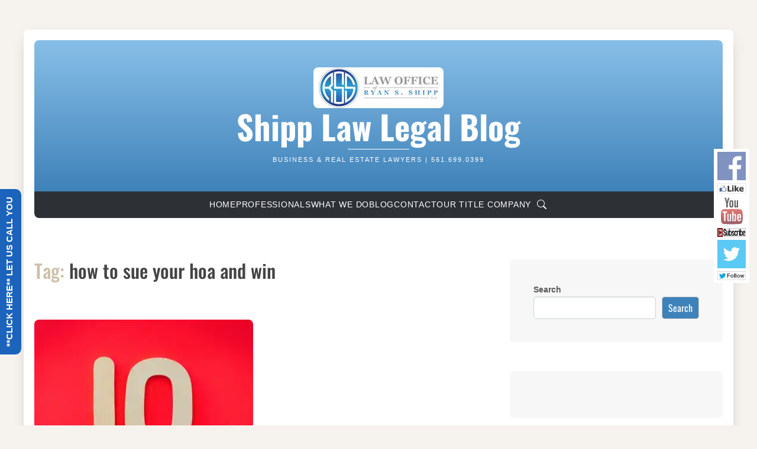

--- FILE ---
content_type: text/html; charset=UTF-8
request_url: https://blog.shipplawoffice.com/tag/how-to-sue-your-hoa-and-win/
body_size: 16664
content:
<!DOCTYPE html>
<html lang="en-US">

<head>
    <meta charset="UTF-8">
    <meta name="viewport" content="width=device-width, initial-scale=1">
    <link rel="profile" href="https://gmpg.org/xfn/11">

    
			<style type="text/css">
						</style>
	<meta name='robots' content='index, follow, max-image-preview:large, max-snippet:-1, max-video-preview:-1' />
	<style>img:is([sizes="auto" i], [sizes^="auto," i]) { contain-intrinsic-size: 3000px 1500px }</style>
	
	<!-- This site is optimized with the Yoast SEO plugin v25.9 - https://yoast.com/wordpress/plugins/seo/ -->
	<title>how to sue your hoa and win Archives - Shipp Law Legal Blog</title>
	<link rel="canonical" href="https://blog.shipplawoffice.com/tag/how-to-sue-your-hoa-and-win/" />
	<meta property="og:locale" content="en_US" />
	<meta property="og:type" content="article" />
	<meta property="og:title" content="how to sue your hoa and win Archives - Shipp Law Legal Blog" />
	<meta property="og:url" content="https://blog.shipplawoffice.com/tag/how-to-sue-your-hoa-and-win/" />
	<meta property="og:site_name" content="Shipp Law Legal Blog" />
	<meta name="twitter:card" content="summary_large_image" />
	<meta name="twitter:site" content="@SHIPP_LAWOFFICE" />
	<!-- / Yoast SEO plugin. -->


<link rel='dns-prefetch' href='//d1n0x3qji82z53.cloudfront.net' />
<link rel='dns-prefetch' href='//secure.gravatar.com' />
<link rel='dns-prefetch' href='//stats.wp.com' />
<link rel='dns-prefetch' href='//v0.wordpress.com' />
<link rel='preconnect' href='//i0.wp.com' />
<link rel="alternate" type="application/rss+xml" title="Shipp Law Legal Blog &raquo; Feed" href="https://blog.shipplawoffice.com/feed/" />
<link rel="alternate" type="application/rss+xml" title="Shipp Law Legal Blog &raquo; Comments Feed" href="https://blog.shipplawoffice.com/comments/feed/" />
<link rel="alternate" type="application/rss+xml" title="Shipp Law Legal Blog &raquo; how to sue your hoa and win Tag Feed" href="https://blog.shipplawoffice.com/tag/how-to-sue-your-hoa-and-win/feed/" />
		<style>
			.lazyload,
			.lazyloading {
				max-width: 100%;
			}
		</style>
		<script>
window._wpemojiSettings = {"baseUrl":"https:\/\/s.w.org\/images\/core\/emoji\/16.0.1\/72x72\/","ext":".png","svgUrl":"https:\/\/s.w.org\/images\/core\/emoji\/16.0.1\/svg\/","svgExt":".svg","source":{"concatemoji":"https:\/\/blog.shipplawoffice.com\/wp-includes\/js\/wp-emoji-release.min.js?ver=6.8.3"}};
/*! This file is auto-generated */
!function(s,n){var o,i,e;function c(e){try{var t={supportTests:e,timestamp:(new Date).valueOf()};sessionStorage.setItem(o,JSON.stringify(t))}catch(e){}}function p(e,t,n){e.clearRect(0,0,e.canvas.width,e.canvas.height),e.fillText(t,0,0);var t=new Uint32Array(e.getImageData(0,0,e.canvas.width,e.canvas.height).data),a=(e.clearRect(0,0,e.canvas.width,e.canvas.height),e.fillText(n,0,0),new Uint32Array(e.getImageData(0,0,e.canvas.width,e.canvas.height).data));return t.every(function(e,t){return e===a[t]})}function u(e,t){e.clearRect(0,0,e.canvas.width,e.canvas.height),e.fillText(t,0,0);for(var n=e.getImageData(16,16,1,1),a=0;a<n.data.length;a++)if(0!==n.data[a])return!1;return!0}function f(e,t,n,a){switch(t){case"flag":return n(e,"\ud83c\udff3\ufe0f\u200d\u26a7\ufe0f","\ud83c\udff3\ufe0f\u200b\u26a7\ufe0f")?!1:!n(e,"\ud83c\udde8\ud83c\uddf6","\ud83c\udde8\u200b\ud83c\uddf6")&&!n(e,"\ud83c\udff4\udb40\udc67\udb40\udc62\udb40\udc65\udb40\udc6e\udb40\udc67\udb40\udc7f","\ud83c\udff4\u200b\udb40\udc67\u200b\udb40\udc62\u200b\udb40\udc65\u200b\udb40\udc6e\u200b\udb40\udc67\u200b\udb40\udc7f");case"emoji":return!a(e,"\ud83e\udedf")}return!1}function g(e,t,n,a){var r="undefined"!=typeof WorkerGlobalScope&&self instanceof WorkerGlobalScope?new OffscreenCanvas(300,150):s.createElement("canvas"),o=r.getContext("2d",{willReadFrequently:!0}),i=(o.textBaseline="top",o.font="600 32px Arial",{});return e.forEach(function(e){i[e]=t(o,e,n,a)}),i}function t(e){var t=s.createElement("script");t.src=e,t.defer=!0,s.head.appendChild(t)}"undefined"!=typeof Promise&&(o="wpEmojiSettingsSupports",i=["flag","emoji"],n.supports={everything:!0,everythingExceptFlag:!0},e=new Promise(function(e){s.addEventListener("DOMContentLoaded",e,{once:!0})}),new Promise(function(t){var n=function(){try{var e=JSON.parse(sessionStorage.getItem(o));if("object"==typeof e&&"number"==typeof e.timestamp&&(new Date).valueOf()<e.timestamp+604800&&"object"==typeof e.supportTests)return e.supportTests}catch(e){}return null}();if(!n){if("undefined"!=typeof Worker&&"undefined"!=typeof OffscreenCanvas&&"undefined"!=typeof URL&&URL.createObjectURL&&"undefined"!=typeof Blob)try{var e="postMessage("+g.toString()+"("+[JSON.stringify(i),f.toString(),p.toString(),u.toString()].join(",")+"));",a=new Blob([e],{type:"text/javascript"}),r=new Worker(URL.createObjectURL(a),{name:"wpTestEmojiSupports"});return void(r.onmessage=function(e){c(n=e.data),r.terminate(),t(n)})}catch(e){}c(n=g(i,f,p,u))}t(n)}).then(function(e){for(var t in e)n.supports[t]=e[t],n.supports.everything=n.supports.everything&&n.supports[t],"flag"!==t&&(n.supports.everythingExceptFlag=n.supports.everythingExceptFlag&&n.supports[t]);n.supports.everythingExceptFlag=n.supports.everythingExceptFlag&&!n.supports.flag,n.DOMReady=!1,n.readyCallback=function(){n.DOMReady=!0}}).then(function(){return e}).then(function(){var e;n.supports.everything||(n.readyCallback(),(e=n.source||{}).concatemoji?t(e.concatemoji):e.wpemoji&&e.twemoji&&(t(e.twemoji),t(e.wpemoji)))}))}((window,document),window._wpemojiSettings);
</script>
<link rel='stylesheet' id='dashicons-css' href='https://blog.shipplawoffice.com/wp-includes/css/dashicons.min.css?ver=6.8.3' media='all' />
<link rel='stylesheet' id='post-views-counter-frontend-css' href='https://blog.shipplawoffice.com/wp-content/plugins/post-views-counter/css/frontend.min.css?ver=1.5.5' media='all' />
<style id='wp-emoji-styles-inline-css'>

	img.wp-smiley, img.emoji {
		display: inline !important;
		border: none !important;
		box-shadow: none !important;
		height: 1em !important;
		width: 1em !important;
		margin: 0 0.07em !important;
		vertical-align: -0.1em !important;
		background: none !important;
		padding: 0 !important;
	}
</style>
<link rel='stylesheet' id='wp-block-library-css' href='https://blog.shipplawoffice.com/wp-includes/css/dist/block-library/style.min.css?ver=6.8.3' media='all' />
<style id='wp-block-library-theme-inline-css'>
.wp-block-audio :where(figcaption){color:#555;font-size:13px;text-align:center}.is-dark-theme .wp-block-audio :where(figcaption){color:#ffffffa6}.wp-block-audio{margin:0 0 1em}.wp-block-code{border:1px solid #ccc;border-radius:4px;font-family:Menlo,Consolas,monaco,monospace;padding:.8em 1em}.wp-block-embed :where(figcaption){color:#555;font-size:13px;text-align:center}.is-dark-theme .wp-block-embed :where(figcaption){color:#ffffffa6}.wp-block-embed{margin:0 0 1em}.blocks-gallery-caption{color:#555;font-size:13px;text-align:center}.is-dark-theme .blocks-gallery-caption{color:#ffffffa6}:root :where(.wp-block-image figcaption){color:#555;font-size:13px;text-align:center}.is-dark-theme :root :where(.wp-block-image figcaption){color:#ffffffa6}.wp-block-image{margin:0 0 1em}.wp-block-pullquote{border-bottom:4px solid;border-top:4px solid;color:currentColor;margin-bottom:1.75em}.wp-block-pullquote cite,.wp-block-pullquote footer,.wp-block-pullquote__citation{color:currentColor;font-size:.8125em;font-style:normal;text-transform:uppercase}.wp-block-quote{border-left:.25em solid;margin:0 0 1.75em;padding-left:1em}.wp-block-quote cite,.wp-block-quote footer{color:currentColor;font-size:.8125em;font-style:normal;position:relative}.wp-block-quote:where(.has-text-align-right){border-left:none;border-right:.25em solid;padding-left:0;padding-right:1em}.wp-block-quote:where(.has-text-align-center){border:none;padding-left:0}.wp-block-quote.is-large,.wp-block-quote.is-style-large,.wp-block-quote:where(.is-style-plain){border:none}.wp-block-search .wp-block-search__label{font-weight:700}.wp-block-search__button{border:1px solid #ccc;padding:.375em .625em}:where(.wp-block-group.has-background){padding:1.25em 2.375em}.wp-block-separator.has-css-opacity{opacity:.4}.wp-block-separator{border:none;border-bottom:2px solid;margin-left:auto;margin-right:auto}.wp-block-separator.has-alpha-channel-opacity{opacity:1}.wp-block-separator:not(.is-style-wide):not(.is-style-dots){width:100px}.wp-block-separator.has-background:not(.is-style-dots){border-bottom:none;height:1px}.wp-block-separator.has-background:not(.is-style-wide):not(.is-style-dots){height:2px}.wp-block-table{margin:0 0 1em}.wp-block-table td,.wp-block-table th{word-break:normal}.wp-block-table :where(figcaption){color:#555;font-size:13px;text-align:center}.is-dark-theme .wp-block-table :where(figcaption){color:#ffffffa6}.wp-block-video :where(figcaption){color:#555;font-size:13px;text-align:center}.is-dark-theme .wp-block-video :where(figcaption){color:#ffffffa6}.wp-block-video{margin:0 0 1em}:root :where(.wp-block-template-part.has-background){margin-bottom:0;margin-top:0;padding:1.25em 2.375em}
</style>
<style id='classic-theme-styles-inline-css'>
/*! This file is auto-generated */
.wp-block-button__link{color:#fff;background-color:#32373c;border-radius:9999px;box-shadow:none;text-decoration:none;padding:calc(.667em + 2px) calc(1.333em + 2px);font-size:1.125em}.wp-block-file__button{background:#32373c;color:#fff;text-decoration:none}
</style>
<link rel='stylesheet' id='mediaelement-css' href='https://blog.shipplawoffice.com/wp-includes/js/mediaelement/mediaelementplayer-legacy.min.css?ver=4.2.17' media='all' />
<link rel='stylesheet' id='wp-mediaelement-css' href='https://blog.shipplawoffice.com/wp-includes/js/mediaelement/wp-mediaelement.min.css?ver=6.8.3' media='all' />
<style id='jetpack-sharing-buttons-style-inline-css'>
.jetpack-sharing-buttons__services-list{display:flex;flex-direction:row;flex-wrap:wrap;gap:0;list-style-type:none;margin:5px;padding:0}.jetpack-sharing-buttons__services-list.has-small-icon-size{font-size:12px}.jetpack-sharing-buttons__services-list.has-normal-icon-size{font-size:16px}.jetpack-sharing-buttons__services-list.has-large-icon-size{font-size:24px}.jetpack-sharing-buttons__services-list.has-huge-icon-size{font-size:36px}@media print{.jetpack-sharing-buttons__services-list{display:none!important}}.editor-styles-wrapper .wp-block-jetpack-sharing-buttons{gap:0;padding-inline-start:0}ul.jetpack-sharing-buttons__services-list.has-background{padding:1.25em 2.375em}
</style>
<link rel='stylesheet' id='mpp_gutenberg-css' href='https://blog.shipplawoffice.com/wp-content/plugins/metronet-profile-picture/dist/blocks.style.build.css?ver=2.6.3' media='all' />
<style id='global-styles-inline-css'>
:root{--wp--preset--aspect-ratio--square: 1;--wp--preset--aspect-ratio--4-3: 4/3;--wp--preset--aspect-ratio--3-4: 3/4;--wp--preset--aspect-ratio--3-2: 3/2;--wp--preset--aspect-ratio--2-3: 2/3;--wp--preset--aspect-ratio--16-9: 16/9;--wp--preset--aspect-ratio--9-16: 9/16;--wp--preset--color--black: #000000;--wp--preset--color--cyan-bluish-gray: #abb8c3;--wp--preset--color--white: #fff;--wp--preset--color--pale-pink: #f78da7;--wp--preset--color--vivid-red: #cf2e2e;--wp--preset--color--luminous-vivid-orange: #ff6900;--wp--preset--color--luminous-vivid-amber: #fcb900;--wp--preset--color--light-green-cyan: #7bdcb5;--wp--preset--color--vivid-green-cyan: #00d084;--wp--preset--color--pale-cyan-blue: #8ed1fc;--wp--preset--color--vivid-cyan-blue: #0693e3;--wp--preset--color--vivid-purple: #9b51e0;--wp--preset--color--beige: #cdc0a9;--wp--preset--color--dark: #2d3136;--wp--preset--color--primary: #5381b4;--wp--preset--color--secondary: #c8dff7;--wp--preset--color--tertiary: #c39239;--wp--preset--gradient--vivid-cyan-blue-to-vivid-purple: linear-gradient(135deg,rgba(6,147,227,1) 0%,rgb(155,81,224) 100%);--wp--preset--gradient--light-green-cyan-to-vivid-green-cyan: linear-gradient(135deg,rgb(122,220,180) 0%,rgb(0,208,130) 100%);--wp--preset--gradient--luminous-vivid-amber-to-luminous-vivid-orange: linear-gradient(135deg,rgba(252,185,0,1) 0%,rgba(255,105,0,1) 100%);--wp--preset--gradient--luminous-vivid-orange-to-vivid-red: linear-gradient(135deg,rgba(255,105,0,1) 0%,rgb(207,46,46) 100%);--wp--preset--gradient--very-light-gray-to-cyan-bluish-gray: linear-gradient(135deg,rgb(238,238,238) 0%,rgb(169,184,195) 100%);--wp--preset--gradient--cool-to-warm-spectrum: linear-gradient(135deg,rgb(74,234,220) 0%,rgb(151,120,209) 20%,rgb(207,42,186) 40%,rgb(238,44,130) 60%,rgb(251,105,98) 80%,rgb(254,248,76) 100%);--wp--preset--gradient--blush-light-purple: linear-gradient(135deg,rgb(255,206,236) 0%,rgb(152,150,240) 100%);--wp--preset--gradient--blush-bordeaux: linear-gradient(135deg,rgb(254,205,165) 0%,rgb(254,45,45) 50%,rgb(107,0,62) 100%);--wp--preset--gradient--luminous-dusk: linear-gradient(135deg,rgb(255,203,112) 0%,rgb(199,81,192) 50%,rgb(65,88,208) 100%);--wp--preset--gradient--pale-ocean: linear-gradient(135deg,rgb(255,245,203) 0%,rgb(182,227,212) 50%,rgb(51,167,181) 100%);--wp--preset--gradient--electric-grass: linear-gradient(135deg,rgb(202,248,128) 0%,rgb(113,206,126) 100%);--wp--preset--gradient--midnight: linear-gradient(135deg,rgb(2,3,129) 0%,rgb(40,116,252) 100%);--wp--preset--font-size--small: 13px;--wp--preset--font-size--medium: 20px;--wp--preset--font-size--large: 36px;--wp--preset--font-size--x-large: 42px;--wp--preset--spacing--20: 0.44rem;--wp--preset--spacing--30: 0.67rem;--wp--preset--spacing--40: 1rem;--wp--preset--spacing--50: 1.5rem;--wp--preset--spacing--60: 2.25rem;--wp--preset--spacing--70: 3.38rem;--wp--preset--spacing--80: 5.06rem;--wp--preset--shadow--natural: 6px 6px 9px rgba(0, 0, 0, 0.2);--wp--preset--shadow--deep: 12px 12px 50px rgba(0, 0, 0, 0.4);--wp--preset--shadow--sharp: 6px 6px 0px rgba(0, 0, 0, 0.2);--wp--preset--shadow--outlined: 6px 6px 0px -3px rgba(255, 255, 255, 1), 6px 6px rgba(0, 0, 0, 1);--wp--preset--shadow--crisp: 6px 6px 0px rgba(0, 0, 0, 1);}:where(.is-layout-flex){gap: 0.5em;}:where(.is-layout-grid){gap: 0.5em;}body .is-layout-flex{display: flex;}.is-layout-flex{flex-wrap: wrap;align-items: center;}.is-layout-flex > :is(*, div){margin: 0;}body .is-layout-grid{display: grid;}.is-layout-grid > :is(*, div){margin: 0;}:where(.wp-block-columns.is-layout-flex){gap: 2em;}:where(.wp-block-columns.is-layout-grid){gap: 2em;}:where(.wp-block-post-template.is-layout-flex){gap: 1.25em;}:where(.wp-block-post-template.is-layout-grid){gap: 1.25em;}.has-black-color{color: var(--wp--preset--color--black) !important;}.has-cyan-bluish-gray-color{color: var(--wp--preset--color--cyan-bluish-gray) !important;}.has-white-color{color: var(--wp--preset--color--white) !important;}.has-pale-pink-color{color: var(--wp--preset--color--pale-pink) !important;}.has-vivid-red-color{color: var(--wp--preset--color--vivid-red) !important;}.has-luminous-vivid-orange-color{color: var(--wp--preset--color--luminous-vivid-orange) !important;}.has-luminous-vivid-amber-color{color: var(--wp--preset--color--luminous-vivid-amber) !important;}.has-light-green-cyan-color{color: var(--wp--preset--color--light-green-cyan) !important;}.has-vivid-green-cyan-color{color: var(--wp--preset--color--vivid-green-cyan) !important;}.has-pale-cyan-blue-color{color: var(--wp--preset--color--pale-cyan-blue) !important;}.has-vivid-cyan-blue-color{color: var(--wp--preset--color--vivid-cyan-blue) !important;}.has-vivid-purple-color{color: var(--wp--preset--color--vivid-purple) !important;}.has-black-background-color{background-color: var(--wp--preset--color--black) !important;}.has-cyan-bluish-gray-background-color{background-color: var(--wp--preset--color--cyan-bluish-gray) !important;}.has-white-background-color{background-color: var(--wp--preset--color--white) !important;}.has-pale-pink-background-color{background-color: var(--wp--preset--color--pale-pink) !important;}.has-vivid-red-background-color{background-color: var(--wp--preset--color--vivid-red) !important;}.has-luminous-vivid-orange-background-color{background-color: var(--wp--preset--color--luminous-vivid-orange) !important;}.has-luminous-vivid-amber-background-color{background-color: var(--wp--preset--color--luminous-vivid-amber) !important;}.has-light-green-cyan-background-color{background-color: var(--wp--preset--color--light-green-cyan) !important;}.has-vivid-green-cyan-background-color{background-color: var(--wp--preset--color--vivid-green-cyan) !important;}.has-pale-cyan-blue-background-color{background-color: var(--wp--preset--color--pale-cyan-blue) !important;}.has-vivid-cyan-blue-background-color{background-color: var(--wp--preset--color--vivid-cyan-blue) !important;}.has-vivid-purple-background-color{background-color: var(--wp--preset--color--vivid-purple) !important;}.has-black-border-color{border-color: var(--wp--preset--color--black) !important;}.has-cyan-bluish-gray-border-color{border-color: var(--wp--preset--color--cyan-bluish-gray) !important;}.has-white-border-color{border-color: var(--wp--preset--color--white) !important;}.has-pale-pink-border-color{border-color: var(--wp--preset--color--pale-pink) !important;}.has-vivid-red-border-color{border-color: var(--wp--preset--color--vivid-red) !important;}.has-luminous-vivid-orange-border-color{border-color: var(--wp--preset--color--luminous-vivid-orange) !important;}.has-luminous-vivid-amber-border-color{border-color: var(--wp--preset--color--luminous-vivid-amber) !important;}.has-light-green-cyan-border-color{border-color: var(--wp--preset--color--light-green-cyan) !important;}.has-vivid-green-cyan-border-color{border-color: var(--wp--preset--color--vivid-green-cyan) !important;}.has-pale-cyan-blue-border-color{border-color: var(--wp--preset--color--pale-cyan-blue) !important;}.has-vivid-cyan-blue-border-color{border-color: var(--wp--preset--color--vivid-cyan-blue) !important;}.has-vivid-purple-border-color{border-color: var(--wp--preset--color--vivid-purple) !important;}.has-vivid-cyan-blue-to-vivid-purple-gradient-background{background: var(--wp--preset--gradient--vivid-cyan-blue-to-vivid-purple) !important;}.has-light-green-cyan-to-vivid-green-cyan-gradient-background{background: var(--wp--preset--gradient--light-green-cyan-to-vivid-green-cyan) !important;}.has-luminous-vivid-amber-to-luminous-vivid-orange-gradient-background{background: var(--wp--preset--gradient--luminous-vivid-amber-to-luminous-vivid-orange) !important;}.has-luminous-vivid-orange-to-vivid-red-gradient-background{background: var(--wp--preset--gradient--luminous-vivid-orange-to-vivid-red) !important;}.has-very-light-gray-to-cyan-bluish-gray-gradient-background{background: var(--wp--preset--gradient--very-light-gray-to-cyan-bluish-gray) !important;}.has-cool-to-warm-spectrum-gradient-background{background: var(--wp--preset--gradient--cool-to-warm-spectrum) !important;}.has-blush-light-purple-gradient-background{background: var(--wp--preset--gradient--blush-light-purple) !important;}.has-blush-bordeaux-gradient-background{background: var(--wp--preset--gradient--blush-bordeaux) !important;}.has-luminous-dusk-gradient-background{background: var(--wp--preset--gradient--luminous-dusk) !important;}.has-pale-ocean-gradient-background{background: var(--wp--preset--gradient--pale-ocean) !important;}.has-electric-grass-gradient-background{background: var(--wp--preset--gradient--electric-grass) !important;}.has-midnight-gradient-background{background: var(--wp--preset--gradient--midnight) !important;}.has-small-font-size{font-size: var(--wp--preset--font-size--small) !important;}.has-medium-font-size{font-size: var(--wp--preset--font-size--medium) !important;}.has-large-font-size{font-size: var(--wp--preset--font-size--large) !important;}.has-x-large-font-size{font-size: var(--wp--preset--font-size--x-large) !important;}
:where(.wp-block-post-template.is-layout-flex){gap: 1.25em;}:where(.wp-block-post-template.is-layout-grid){gap: 1.25em;}
:where(.wp-block-columns.is-layout-flex){gap: 2em;}:where(.wp-block-columns.is-layout-grid){gap: 2em;}
:root :where(.wp-block-pullquote){font-size: 1.5em;line-height: 1.6;}
</style>
<link rel='stylesheet' id='gpf-feeds-css' href='https://blog.shipplawoffice.com/wp-content/plugins/custom-google-plus-feed/feeds/css/styles.css?ver=6.8.3' media='all' />
<link rel='stylesheet' id='collapscore-css-css' href='https://blog.shipplawoffice.com/wp-content/plugins/jquery-collapse-o-matic/css/core_style.css?ver=1.0' media='all' />
<link rel='stylesheet' id='collapseomatic-css-css' href='https://blog.shipplawoffice.com/wp-content/plugins/jquery-collapse-o-matic/css/light_style.css?ver=1.6' media='all' />
<link rel='stylesheet' id='bootstrap-css' href='https://blog.shipplawoffice.com/wp-content/themes/kubrick-2024/assets/css/bootstrap.css?ver=5.3.2' media='all' />
<link rel='stylesheet' id='kubrick2024-style-css' href='https://blog.shipplawoffice.com/wp-content/themes/kubrick-2024/style.css?ver=1.0.0' media='all' />
<link rel='stylesheet' id='post_hit_counter-widget-css' href='https://blog.shipplawoffice.com/wp-content/plugins/post-hit-counter/assets/css/widget.css?ver=1.3.2' media='all' />
<link rel='stylesheet' id='jquery-lazyloadxt-spinner-css-css' href='//blog.shipplawoffice.com/wp-content/plugins/a3-lazy-load/assets/css/jquery.lazyloadxt.spinner.css?ver=6.8.3' media='all' />
<link rel='stylesheet' id='call-now-button-modern-style-css' href='https://blog.shipplawoffice.com/wp-content/plugins/call-now-button/resources/style/modern.css?ver=1.5.3' media='all' />
<script src="https://blog.shipplawoffice.com/wp-includes/js/jquery/jquery.min.js?ver=3.7.1" id="jquery-core-js"></script>
<script src="https://blog.shipplawoffice.com/wp-includes/js/jquery/jquery-migrate.min.js?ver=3.4.1" id="jquery-migrate-js"></script>
<script id="gpf_clear_cache_script-js-extra">
var gpfAjax = {"ajaxurl":"https:\/\/blog.shipplawoffice.com\/wp-admin\/admin-ajax.php"};
var gpfAjax = {"ajaxurl":"https:\/\/blog.shipplawoffice.com\/wp-admin\/admin-ajax.php"};
</script>
<script src="https://blog.shipplawoffice.com/wp-content/plugins/custom-google-plus-feed/admin/js/admin.js?ver=6.8.3" id="gpf_clear_cache_script-js"></script>
<script src="http://d1n0x3qji82z53.cloudfront.net/src-min-noconflict/ace.js?ver=6.8.3" id="ace-js"></script>
<script src="https://blog.shipplawoffice.com/wp-content/plugins/custom-google-plus-feed/feeds/js/powered-by.js?ver=6.8.3" id="gpf_powered_by_js-js"></script>
<link rel="https://api.w.org/" href="https://blog.shipplawoffice.com/wp-json/" /><link rel="alternate" title="JSON" type="application/json" href="https://blog.shipplawoffice.com/wp-json/wp/v2/tags/3206" /><link rel="EditURI" type="application/rsd+xml" title="RSD" href="https://blog.shipplawoffice.com/xmlrpc.php?rsd" />

<!-- This site is using AdRotate v5.15.1 to display their advertisements - https://ajdg.solutions/ -->
<!-- AdRotate CSS -->
<style type="text/css" media="screen">
	.g { margin:0px; padding:0px; overflow:hidden; line-height:1; zoom:1; }
	.g img { height:auto; }
	.g-col { position:relative; float:left; }
	.g-col:first-child { margin-left: 0; }
	.g-col:last-child { margin-right: 0; }
	@media only screen and (max-width: 480px) {
		.g-col, .g-dyn, .g-single { width:100%; margin-left:0; margin-right:0; }
	}
</style>
<!-- /AdRotate CSS -->

<link type="text/css" rel="stylesheet" href="https://blog.shipplawoffice.com/wp-content/plugins/category-specific-rss-feed-menu/wp_cat_rss_style.css" />
<script type="text/javascript">
var myAjaxFTS = 'https://blog.shipplawoffice.com/wp-admin/admin-ajax.php';
</script>
<script type="text/javascript">
var myAjaxFTS = 'https://blog.shipplawoffice.com/wp-admin/admin-ajax.php';
</script>
<link rel="stylesheet" id="fsmlStyleSheet-1-5-1" href="https://blog.shipplawoffice.com/wp-content/plugins/floating-social-media-links/fsml-base.css?ver=1.5.1" type="text/css" media="all" /><style type="text/css">
		/*disclaimer: this css is php-generated, so while it isnt pretty here it does look fine where its generated*/#fsml_ff, #fsml_ffhidden, #fsml_fblikemodal {
			background-color: #fff; border: 2px solid #ddd; box-shadow: none;border: none;} #fsml_ff, #fsml_ffhidden { right: 0;  top: 35%;} #fsml_fblikemodal { left: -185px; }.fsml_xlr { right: 0; } #fsml_ff { border-radius: 0; }#fsml_ffmain img { border-radius: 0; }#fsml_ff { width: 60px; margin: 0 1%; } .fsml_fflink img, #fsml_twfollow, img#fsml_ytsub { margin-bottom: 5px; }
			@media only screen and (max-width: 800px) {  
				/* hide the floating links frame on small mobile devices in case of overlap issues presented by some themes */
				#fsml_ff {display: none;}
				#fsml_ffhidden {display: none;}
		}/*custom css styling:*/
		</style><style type="text/css"> .visually-hidden-mdp { border: 0; clip: rect(0 0 0 0); height: 1px; margin: -1px; overflow: hidden; padding: 0; position: absolute; width: 1px; }</style>

<!-- This site is optimized with the Schema plugin v1.7.9.6 - https://schema.press -->
<script type="application/ld+json">{"@context":"https:\/\/schema.org\/","@type":"CollectionPage","headline":"how to sue your hoa and win Tag","description":"","url":"https:\/\/blog.shipplawoffice.com\/tag\/718-111\/","sameAs":[],"hasPart":[{"@context":"https:\/\/schema.org\/","@type":"BlogPosting","mainEntityOfPage":{"@type":"WebPage","@id":"https:\/\/blog.shipplawoffice.com\/floridas-top-10-most-common-community-association-problems\/"},"url":"https:\/\/blog.shipplawoffice.com\/floridas-top-10-most-common-community-association-problems\/","headline":"Florida’s Top 10 Most Common Community Association Problems","datePublished":"2021-04-05T11:57:52-04:00","dateModified":"2023-04-06T15:04:20-04:00","publisher":{"@type":"Organization","@id":"https:\/\/blog.shipplawoffice.com\/#organization","name":"Shipp Law Legal Blog","logo":{"@type":"ImageObject","url":"","width":600,"height":60}},"image":{"@type":"ImageObject","url":"https:\/\/i0.wp.com\/blog.shipplawoffice.com\/wp-content\/uploads\/2021\/04\/Florida%E2%80%99s-Top-10-Most-Common-Community-Association-Problems.jpeg?fit=1000%2C673&ssl=1","width":1000,"height":673},"articleSection":"Community","keywords":"718.111, 718.112, 718.113, aesthetic appearance, amending hoa covenants in florida, and document review, and storage units, ARB, arbitration, ARC, Architectural Review Board, Architectural Review Committee, association approval, best hoa lawyers near me, boundary disputes, breach of fiduciary duty, breach of the peace, can i sue my hoa for harassment, cars, commercial vehicles, Community associations, disturbances, document review, easements, emotional support animals, exterior changes in design, Failure to Maintain, fences, fines, floods, florida case law on hoa covenant amendment, Florida Community Associations, florida hoa board member requirements, Florida’s Top 10 Most Common Community Association Problems, garbage, grandfathering, harassment, harassment by hoa board member, harassment by hoa president, hoa abuse power harassment, hoa bullying, hoa fees in florida, hoa in florida problems, hoa lawyer for homeowners, home insurance claim attorney near me, homeowner association attorneys near me, homeowner lawyers near me, homeowners insurance claim denial attorney near me, homeowners insurance lawyers near me, how to report hoa abuse in florida, how to sue your hoa and win, inspections, landscaping, leaks, leasing, liens, mediation, misappropriation of funds, mold, my hoa president is harassing me, noise, non-payment of maintenance dues, Official Records Request, official records requests, painting, parking spaces, parking violations, permits, pets, planting, rental restrictions, roof leaks, sample letter to homeowners association for harassment, selective enforcement, service animals, special assessments, statute of limitations, sue hoa for selective enforcement, Top 10 Most Common Community Association Problems, trash, trees, water intrusion, West Palm Beach Homeowners Lawyers, what happens when an hoa loses a lawsuit","description":"Florida’s Top 10 Most Common Community Association Problems Florida’s Top 10 Most Common Community Association Problems Did you know that Florida has a lot of community associations, like HOAs, COAs, and COOPs? While these associations have their perks, they can also face a bunch of problems. Here are Law","author":{"@type":"Person","name":"Ryan S. Shipp, Esquire","url":"https:\/\/blog.shipplawoffice.com\/author\/shippadmin\/","description":"Licensed to practice law in the State of Florida since 2008, Ryan S. Shipp, Esquire is the founder and principal attorney at Law Office of Ryan S. Shipp, PLLC, which is located in Palm Beach County, Florida. Mr. Shipp and his team of associate attorneys and support staff focus their practice in the areas of real estate and business law.","image":{"@type":"ImageObject","url":"https:\/\/i0.wp.com\/blog.shipplawoffice.com\/wp-content\/uploads\/2020\/03\/Ryan-S.-Shipp-Esq..jpeg?resize=96%2C96&ssl=1","height":96,"width":96},"sameAs":["https:\/\/www.shipplawoffice.com","https:\/\/plus.google.com\/115177579327495043830","https:\/\/www.facebook.com\/ShippLaw\/","https:\/\/twitter.com\/SHIPP_LAWOFFICE","https:\/\/www.instagram.com\/shipp_law\/","https:\/\/www.youtube.com\/channel\/UCO04lK2E175YvkhVPgZgfxA","https:\/\/www.linkedin.com\/in\/ryanshipp","https:\/\/www.tumblr.com\/blog\/lawofficeofryansshipp"]}}]}</script>

	<style>img#wpstats{display:none}</style>
				<script>
			document.documentElement.className = document.documentElement.className.replace('no-js', 'js');
		</script>
				<style>
			.no-js img.lazyload {
				display: none;
			}

			figure.wp-block-image img.lazyloading {
				min-width: 150px;
			}

			.lazyload,
			.lazyloading {
				--smush-placeholder-width: 100px;
				--smush-placeholder-aspect-ratio: 1/1;
				width: var(--smush-image-width, var(--smush-placeholder-width)) !important;
				aspect-ratio: var(--smush-image-aspect-ratio, var(--smush-placeholder-aspect-ratio)) !important;
			}

						.lazyload, .lazyloading {
				opacity: 0;
			}

			.lazyloaded {
				opacity: 1;
				transition: opacity 400ms;
				transition-delay: 0ms;
			}

					</style>
		<style type="text/css">.custom-logo {
                 max-width: 250px;
             }</style>

<script type="application/ld+json" class="saswp-schema-markup-output">
[{"@context":"https:\/\/schema.org\/","@type":"Blog","@id":"https:\/\/blog.shipplawoffice.com\/tag\/how-to-sue-your-hoa-and-win\/#Blog","headline":"how to sue your hoa and win","description":"","url":"https:\/\/blog.shipplawoffice.com\/tag\/how-to-sue-your-hoa-and-win\/","blogPost":[{"@type":"BlogPosting","headline":"Florida\u2019s Top 10 Most Common Community Association Problems -","url":"https:\/\/blog.shipplawoffice.com\/floridas-top-10-most-common-community-association-problems\/","datePublished":"2021-04-05T11:57:52-04:00","dateModified":"2023-04-06T15:04:20-04:00","mainEntityOfPage":"https:\/\/blog.shipplawoffice.com\/floridas-top-10-most-common-community-association-problems\/","author":{"@type":"Person","name":"Ryan S. Shipp, Esquire","description":"Licensed to practice law in the State of Florida since 2008, Ryan S. Shipp, Esquire is the founder and principal attorney at Law Office of Ryan S. Shipp, PLLC, which is located in Palm Beach County, Florida. Mr. Shipp and his team of associate attorneys and support staff focus their practice in the areas of real estate and business law.","url":"https:\/\/blog.shipplawoffice.com\/author\/shippadmin\/","sameAs":["https:\/\/www.shipplawoffice.com","https:\/\/www.facebook.com\/ShippLaw\/","SHIPP_LAWOFFICE","https:\/\/www.instagram.com\/shipp_law\/","https:\/\/www.linkedin.com\/in\/ryanshipp","https:\/\/www.tumblr.com\/blog\/lawofficeofryansshipp","https:\/\/www.youtube.com\/channel\/UCO04lK2E175YvkhVPgZgfxA"],"image":{"@type":"ImageObject","url":"https:\/\/i0.wp.com\/blog.shipplawoffice.com\/wp-content\/uploads\/2020\/03\/Ryan-S.-Shipp-Esq..jpeg?resize=96%2C96&ssl=1","height":96,"width":96}},"publisher":{"@type":"Organization","name":"Shipp Law Legal Blog","url":"http:\/\/blog.shipplawoffice.com"},"image":[{"@type":"ImageObject","@id":"https:\/\/blog.shipplawoffice.com\/floridas-top-10-most-common-community-association-problems\/#primaryimage","url":"https:\/\/i0.wp.com\/blog.shipplawoffice.com\/wp-content\/uploads\/2021\/04\/Florida%E2%80%99s-Top-10-Most-Common-Community-Association-Problems.jpeg?fit=1000%2C673&#038;ssl=1","width":"1000","height":"673","caption":"Florida\u2019s Top 10 Most Common Community Association Problems"},{"@type":"ImageObject","url":"http:\/\/blog.shipplawoffice.com\/wp-content\/uploads\/2021\/04\/Florida\u2019s-Top-10-Most-Common-Community-Association-Problems-420x283.jpeg","width":420,"height":283,"caption":"Florida\u2019s Top 10 Most Common Community Association Problems"}]}]},

{"@context":"https:\/\/schema.org\/","@graph":[{"@context":"https:\/\/schema.org\/","@type":"SiteNavigationElement","@id":"https:\/\/blog.shipplawoffice.com#Menu 1","name":"Home","url":"http:\/\/shipplawoffice.com\/"},{"@context":"https:\/\/schema.org\/","@type":"SiteNavigationElement","@id":"https:\/\/blog.shipplawoffice.com#Menu 1","name":"Professionals","url":"https:\/\/www.shipplawoffice.com\/attorney-profiles"},{"@context":"https:\/\/schema.org\/","@type":"SiteNavigationElement","@id":"https:\/\/blog.shipplawoffice.com#Menu 1","name":"What We Do","url":"http:\/\/shipplawoffice.com\/Practice-Areas"},{"@context":"https:\/\/schema.org\/","@type":"SiteNavigationElement","@id":"https:\/\/blog.shipplawoffice.com#Menu 1","name":"Blog","url":"http:\/\/blog.shipplawoffice.com\/"},{"@context":"https:\/\/schema.org\/","@type":"SiteNavigationElement","@id":"https:\/\/blog.shipplawoffice.com#Menu 1","name":"Contact","url":"http:\/\/shipplawoffice.com\/Contact"},{"@context":"https:\/\/schema.org\/","@type":"SiteNavigationElement","@id":"https:\/\/blog.shipplawoffice.com#Menu 1","name":"Our Title Company","url":"https:\/\/www.clear2closefl.com"}]},

{"@context":"https:\/\/schema.org\/","@type":"BreadcrumbList","@id":"https:\/\/blog.shipplawoffice.com\/tag\/how-to-sue-your-hoa-and-win\/#breadcrumb","itemListElement":[{"@type":"ListItem","position":1,"item":{"@id":"https:\/\/blog.shipplawoffice.com","name":"Shipp Law Legal Blog"}},{"@type":"ListItem","position":2,"item":{"@id":"https:\/\/blog.shipplawoffice.com\/tag\/how-to-sue-your-hoa-and-win\/","name":"how to sue your hoa and win"}}]}]
</script>

<style type="text/css">.broken_link, a.broken_link {
	text-decoration: line-through;
}</style>
<style type='text/css'>
/* START Styles Simple Side Tab v2.2.1 */
#rum_sst_tab {
    font-family: Tahoma, sans-serif;
    top: 600px;
    background-color: #1b63bb;
    color: #fefbfb;
    border-style: solid;
    border-width: 0px;
}

#rum_sst_tab:hover {
    background-color: #1b63bb;
	-moz-box-shadow:    -3px 3px 5px 2px #ccc;
	-webkit-box-shadow: -3px 3px 5px 2px #ccc;
	box-shadow:         -3px 3px 5px 2px #ccc;
}
.rum_sst_contents {
    position:fixed;
    margin:0;
    padding:6px 13px 8px 13px;
    text-decoration:none;
    text-align:center;
    font-size:15px;
    font-weight:bold;
    border-style:solid;
    display:block;
    z-index:100000;
}
.rum_sst_left {
    left:-2px;
    cursor: pointer;
    -webkit-transform-origin:0 0;
    -moz-transform-origin:0 0;
    -o-transform-origin:0 0;
    -ms-transform-origin:0 0;
    -webkit-transform:rotate(270deg);
    -moz-transform:rotate(270deg);
    -ms-transform:rotate(270deg);
    -o-transform:rotate(270deg);
    transform:rotate(270deg);
    -moz-border-radius-bottomright:10px;
    border-bottom-right-radius:10px;
    -moz-border-radius-bottomleft:10px;
    border-bottom-left-radius:10px;
}
.rum_sst_right {
    right:-1px;
    cursor: pointer;
    -webkit-transform-origin:100% 100%;
    -moz-transform-origin:100% 100%;
    -o-transform-origin:100% 100%;
    -ms-transform-origin:100% 100%;
    -webkit-transform:rotate(-90deg);
    -moz-transform:rotate(-90deg);
    -ms-transform:rotate(-90deg);
    -o-transform:rotate(-90deg);
    transform:rotate(-90deg);
    -moz-border-radius-topright:10px;
    border-top-right-radius:10px;
    -moz-border-radius-topleft:10px;
    border-top-left-radius:10px;
}
.rum_sst_right.less-ie-9 {
    right:-120px;
    filter: progid:DXImageTransform.Microsoft.BasicImage(rotation=1);
}
.rum_sst_left.less-ie-9 {
    filter: progid:DXImageTransform.Microsoft.BasicImage(rotation=3);
}
/* END Styles Simple Side Tab */
</style>
<!-- There is no amphtml version available for this URL. --><link rel="icon" href="https://i0.wp.com/blog.shipplawoffice.com/wp-content/uploads/2016/01/Logo.png?fit=32%2C30&#038;ssl=1" sizes="32x32" />
<link rel="icon" href="https://i0.wp.com/blog.shipplawoffice.com/wp-content/uploads/2016/01/Logo.png?fit=192%2C181&#038;ssl=1" sizes="192x192" />
<link rel="apple-touch-icon" href="https://i0.wp.com/blog.shipplawoffice.com/wp-content/uploads/2016/01/Logo.png?fit=180%2C170&#038;ssl=1" />
<meta name="msapplication-TileImage" content="https://i0.wp.com/blog.shipplawoffice.com/wp-content/uploads/2016/01/Logo.png?fit=270%2C254&#038;ssl=1" />
</head>

<body class="archive tag tag-how-to-sue-your-hoa-and-win tag-3206 wp-custom-logo wp-embed-responsive wp-theme-kubrick-2024 hfeed blog-right-sidebar boxed blog-sidebar no-post-thumbnail header-default">

    
    
<div id="searchModal" class="modal fade" tabindex="-1" aria-labelledby="searchModalLabel" aria-hidden="true">
  <div class="modal-dialog modal-dialog-centered">
    <div class="modal-content">

      <div class="modal-header">
        <h3 class="modal-title" id="searchModalLabel">Search</h3>
        <button type="button" class="searchModal-close-x" data-bs-dismiss="modal" aria-label="Close"><svg class="svg-icon" aria-hidden="true" role="img" focusable="false" xmlns="http://www.w3.org/2000/svg" width="16" height="16" viewBox="0 0 16 16"><path d="M2.146 2.854a.5.5 0 1 1 .708-.708L8 7.293l5.146-5.147a.5.5 0 0 1 .708.708L8.707 8l5.147 5.146a.5.5 0 0 1-.708.708L8 8.707l-5.146 5.147a.5.5 0 0 1-.708-.708L7.293 8 2.146 2.854Z"></path></svg></button>
      </div>

      <div class="modal-body">
        
            <form method="get" class="search-form" action="https://blog.shipplawoffice.com/">
                <div class="search-wrap input-group">
                    <input type="search" class="search-field" placeholder="Type keywords..." value="" name="s" title="Search for:" />
                    <button type="submit" class="button"><svg class="svg-icon" aria-hidden="true" role="img" focusable="false" xmlns="http://www.w3.org/2000/svg" width="16" height="16" viewBox="0 0 16 16"><path d="M11.742 10.344a6.5 6.5 0 1 0-1.397 1.398h-.001c.03.04.062.078.098.115l3.85 3.85a1 1 0 0 0 1.415-1.414l-3.85-3.85a1.007 1.007 0 0 0-.115-.1zM12 6.5a5.5 5.5 0 1 1-11 0 5.5 5.5 0 0 1 11 0z"></path></svg></button>
                </div>
            </form>      </div>

      <div class="modal-footer"></div>

    </div>
  </div>
</div>
    <div class="offcanvas offcanvas-start" tabindex="-1" id="offcanvasNavbar" aria-labelledby="offcanvasNavbarLabel">
        <div class="offcanvas-header">
            <h5 class="offcanvas-title" id="offcanvasNavbarLabel">

                Shipp Law Legal Blog
            </h5>
            <button type="button" class="btn-close" data-bs-dismiss="offcanvas" aria-label="Close"><svg class="svg-icon" aria-hidden="true" role="img" focusable="false" xmlns="http://www.w3.org/2000/svg" width="16" height="16" viewBox="0 0 16 16"><path d="M2.146 2.854a.5.5 0 1 1 .708-.708L8 7.293l5.146-5.147a.5.5 0 0 1 .708.708L8.707 8l5.147 5.146a.5.5 0 0 1-.708.708L8 8.707l-5.146 5.147a.5.5 0 0 1-.708-.708L7.293 8 2.146 2.854Z"></path></svg></button>
        </div>


        <div class="offcanvas-body">
            <ul id="menu-menu-1" class="mobile-nav"><li id="menu-item-45" class="menu-item menu-item-type-custom menu-item-object-custom menu-item-45"><a href="http://shipplawoffice.com/">Home</a></li>
<li id="menu-item-50" class="menu-item menu-item-type-custom menu-item-object-custom menu-item-50"><a href="https://www.shipplawoffice.com/attorney-profiles">Professionals</a></li>
<li id="menu-item-47" class="menu-item menu-item-type-custom menu-item-object-custom menu-item-47"><a href="http://shipplawoffice.com/Practice-Areas">What We Do</a></li>
<li id="menu-item-48" class="menu-item menu-item-type-custom menu-item-object-custom menu-item-home menu-item-48"><a href="http://blog.shipplawoffice.com/">Blog</a></li>
<li id="menu-item-49" class="menu-item menu-item-type-custom menu-item-object-custom menu-item-49"><a href="http://shipplawoffice.com/Contact">Contact</a></li>
<li id="menu-item-1932" class="menu-item menu-item-type-custom menu-item-object-custom menu-item-1932"><a href="https://www.clear2closefl.com">Our Title Company</a></li>
<li class="menu-item-search"><button type="button" class="searchModal-btn" data-bs-toggle="modal" data-bs-target="#searchModal"><svg class="svg-icon" aria-hidden="true" role="img" focusable="false" xmlns="http://www.w3.org/2000/svg" width="16" height="16" viewBox="0 0 16 16"><path d="M11.742 10.344a6.5 6.5 0 1 0-1.397 1.398h-.001c.03.04.062.078.098.115l3.85 3.85a1 1 0 0 0 1.415-1.414l-3.85-3.85a1.007 1.007 0 0 0-.115-.1zM12 6.5a5.5 5.5 0 1 1-11 0 5.5 5.5 0 0 1 11 0z"></path></svg><span class="visually-hidden">Search</span></button></li></ul>        </div>

    </div>

    
    <div id="page">

        <header id="masthead" class="site-header"><div class="header-content no-bg"><a href="https://blog.shipplawoffice.com/" class="custom-logo-link" rel="home"><img width="220" height="69" data-src="https://i0.wp.com/blog.shipplawoffice.com/wp-content/uploads/2023/01/cropped-Shipp-Law-4.jpeg?fit=220%2C69&amp;ssl=1" class="custom-logo lazyload" alt="Shipp Law" decoding="async" data-attachment-id="9051" data-permalink="https://blog.shipplawoffice.com/cropped-shipp-law-4-jpeg/" data-orig-file="https://i0.wp.com/blog.shipplawoffice.com/wp-content/uploads/2023/01/cropped-Shipp-Law-4.jpeg?fit=220%2C69&amp;ssl=1" data-orig-size="220,69" data-comments-opened="0" data-image-meta="{&quot;aperture&quot;:&quot;0&quot;,&quot;credit&quot;:&quot;&quot;,&quot;camera&quot;:&quot;&quot;,&quot;caption&quot;:&quot;&quot;,&quot;created_timestamp&quot;:&quot;1398823888&quot;,&quot;copyright&quot;:&quot;&quot;,&quot;focal_length&quot;:&quot;0&quot;,&quot;iso&quot;:&quot;0&quot;,&quot;shutter_speed&quot;:&quot;0&quot;,&quot;title&quot;:&quot;RSS_Logo6&quot;,&quot;orientation&quot;:&quot;1&quot;}" data-image-title="cropped-Shipp-Law-4.jpeg" data-image-description="&lt;p&gt;Shipp Law&lt;/p&gt;
" data-image-caption="&lt;p&gt;Shipp Law&lt;/p&gt;
" data-medium-file="https://i0.wp.com/blog.shipplawoffice.com/wp-content/uploads/2023/01/cropped-Shipp-Law-4.jpeg?fit=220%2C69&amp;ssl=1" data-large-file="https://i0.wp.com/blog.shipplawoffice.com/wp-content/uploads/2023/01/cropped-Shipp-Law-4.jpeg?fit=220%2C69&amp;ssl=1" src="[data-uri]" style="--smush-placeholder-width: 220px; --smush-placeholder-aspect-ratio: 220/69;" /></a><p class="site-title"><a href="https://blog.shipplawoffice.com/" rel="home">Shipp Law Legal Blog</a></p><p class="site-description">Business &amp; Real Estate Lawyers | 561.699.0399</p></div></header>
                    <div id="nav-container">
                <nav class="main-navigation" aria-label="Primary Menu">
                    <ul id="menu-menu-2" class="nav-menu"><li class="menu-item menu-item-type-custom menu-item-object-custom menu-item-45"><a href="http://shipplawoffice.com/">Home</a></li>
<li class="menu-item menu-item-type-custom menu-item-object-custom menu-item-50"><a href="https://www.shipplawoffice.com/attorney-profiles">Professionals</a></li>
<li class="menu-item menu-item-type-custom menu-item-object-custom menu-item-47"><a href="http://shipplawoffice.com/Practice-Areas">What We Do</a></li>
<li class="menu-item menu-item-type-custom menu-item-object-custom menu-item-home menu-item-48"><a href="http://blog.shipplawoffice.com/">Blog</a></li>
<li class="menu-item menu-item-type-custom menu-item-object-custom menu-item-49"><a href="http://shipplawoffice.com/Contact">Contact</a></li>
<li class="menu-item menu-item-type-custom menu-item-object-custom menu-item-1932"><a href="https://www.clear2closefl.com">Our Title Company</a></li>
<li class="menu-item-search"><button type="button" class="searchModal-btn" data-bs-toggle="modal" data-bs-target="#searchModal"><svg class="svg-icon" aria-hidden="true" role="img" focusable="false" xmlns="http://www.w3.org/2000/svg" width="16" height="16" viewBox="0 0 16 16"><path d="M11.742 10.344a6.5 6.5 0 1 0-1.397 1.398h-.001c.03.04.062.078.098.115l3.85 3.85a1 1 0 0 0 1.415-1.414l-3.85-3.85a1.007 1.007 0 0 0-.115-.1zM12 6.5a5.5 5.5 0 1 1-11 0 5.5 5.5 0 0 1 11 0z"></path></svg><span class="visually-hidden">Search</span></button></li></ul>                </nav>

                <button class="navbar-toggler" type="button" data-bs-toggle="offcanvas" data-bs-target="#offcanvasNavbar" aria-controls="offcanvasNavbar">
                    <span class="navbar-toggler-icon"></span>
                </button>
            </div>
        
        
<div class="container blog-layout">
    <main id="primary" class="main-content">

        <header id="page-header" class="entry-header"><h1 class="archive-title"><span class="archive-prefix colour">Tag:</span> <span>how to sue your hoa and win</span></h1></header>
        <div id="post-summaries">


            
<article id="post-5296" class="post-5296 post type-post status-publish format-standard has-post-thumbnail hentry category-community category-condo-hoa category-general tag-718-111 tag-718-112 tag-718-113 tag-aesthetic-appearance tag-amending-hoa-covenants-in-florida tag-and-document-review tag-and-storage-units tag-arb tag-arbitration tag-arc tag-architectural-review-board tag-architectural-review-committee tag-association-approval tag-best-hoa-lawyers-near-me tag-boundary-disputes tag-breach-of-fiduciary-duty tag-breach-of-the-peace tag-can-i-sue-my-hoa-for-harassment tag-cars tag-commercial-vehicles tag-community-associations tag-disturbances tag-document-review tag-easements tag-emotional-support-animals tag-exterior-changes-in-design tag-failure-to-maintain tag-fences tag-fines tag-floods tag-florida-case-law-on-hoa-covenant-amendment tag-florida-community-associations tag-florida-hoa-board-member-requirements tag-floridas-top-10-most-common-community-association-problems tag-garbage tag-grandfathering tag-harassment tag-harassment-by-hoa-board-member tag-harassment-by-hoa-president tag-hoa-abuse-power-harassment tag-hoa-bullying tag-hoa-fees-in-florida tag-hoa-in-florida-problems tag-hoa-lawyer-for-homeowners tag-home-insurance-claim-attorney-near-me tag-homeowner-association-attorneys-near-me tag-homeowner-lawyers-near-me tag-homeowners-insurance-claim-denial-attorney-near-me tag-homeowners-insurance-lawyers-near-me tag-how-to-report-hoa-abuse-in-florida tag-how-to-sue-your-hoa-and-win tag-inspections tag-landscaping tag-leaks tag-leasing tag-liens tag-mediation tag-misappropriation-of-funds tag-mold tag-my-hoa-president-is-harassing-me tag-noise tag-non-payment-of-maintenance-dues tag-official-records-request tag-official-records-requests tag-painting tag-parking-spaces tag-parking-violations tag-permits tag-pets tag-planting tag-rental-restrictions tag-roof-leaks tag-sample-letter-to-homeowners-association-for-harassment tag-selective-enforcement tag-service-animals tag-special-assessments tag-statute-of-limitations tag-sue-hoa-for-selective-enforcement tag-top-10-most-common-community-association-problems tag-trash tag-trees tag-water-intrusion tag-west-palm-beach-homeowners-lawyers tag-what-happens-when-an-hoa-loses-a-lawsuit">
    <figure class="post-thumbnail"><a href="https://blog.shipplawoffice.com/floridas-top-10-most-common-community-association-problems/" aria-hidden="true" tabindex="-1"><img width="370" height="297" src="//blog.shipplawoffice.com/wp-content/plugins/a3-lazy-load/assets/images/lazy_placeholder.gif" data-lazy-type="image" data-src="https://blog.shipplawoffice.com/wp-content/uploads/2021/04/Florida’s-Top-10-Most-Common-Community-Association-Problems-370x297.jpeg" class="lazy lazy-hidden attachment-post-thumbnail size-post-thumbnail wp-post-image" alt="Featured Post Image - Florida’s Top 10 Most Common Community Association Problems" decoding="async" fetchpriority="high" srcset="" data-srcset="https://i0.wp.com/blog.shipplawoffice.com/wp-content/uploads/2021/04/Florida%E2%80%99s-Top-10-Most-Common-Community-Association-Problems.jpeg?resize=370%2C297&amp;ssl=1 370w, https://i0.wp.com/blog.shipplawoffice.com/wp-content/uploads/2021/04/Florida%E2%80%99s-Top-10-Most-Common-Community-Association-Problems.jpeg?resize=235%2C190&amp;ssl=1 235w, https://i0.wp.com/blog.shipplawoffice.com/wp-content/uploads/2021/04/Florida%E2%80%99s-Top-10-Most-Common-Community-Association-Problems.jpeg?zoom=2&amp;resize=370%2C297&amp;ssl=1 740w" sizes="(max-width: 370px) 100vw, 370px" data-attachment-id="5298" data-permalink="https://blog.shipplawoffice.com/floridas-top-10-most-common-community-association-problems/floridas-top-10-most-common-community-association-problems/" data-orig-file="https://i0.wp.com/blog.shipplawoffice.com/wp-content/uploads/2021/04/Florida%E2%80%99s-Top-10-Most-Common-Community-Association-Problems.jpeg?fit=1000%2C673&amp;ssl=1" data-orig-size="1000,673" data-comments-opened="0" data-image-meta="{&quot;aperture&quot;:&quot;0&quot;,&quot;credit&quot;:&quot;&quot;,&quot;camera&quot;:&quot;&quot;,&quot;caption&quot;:&quot;Florida\u2019s Top 10 Most Common Community Association Problems&quot;,&quot;created_timestamp&quot;:&quot;0&quot;,&quot;copyright&quot;:&quot;&quot;,&quot;focal_length&quot;:&quot;0&quot;,&quot;iso&quot;:&quot;0&quot;,&quot;shutter_speed&quot;:&quot;0&quot;,&quot;title&quot;:&quot;Florida\u2019s Top 10 Most Common Community Association Problems&quot;,&quot;orientation&quot;:&quot;0&quot;}" data-image-title="Florida’s Top 10 Most Common Community Association Problems" data-image-description="&lt;p&gt;Florida’s Top 10 Most Common Community Association Problems&lt;/p&gt;
" data-image-caption="&lt;p&gt;Florida’s Top 10 Most Common Community Association Problems&lt;/p&gt;
" data-medium-file="https://i0.wp.com/blog.shipplawoffice.com/wp-content/uploads/2021/04/Florida%E2%80%99s-Top-10-Most-Common-Community-Association-Problems.jpeg?fit=744%2C501&amp;ssl=1" data-large-file="https://i0.wp.com/blog.shipplawoffice.com/wp-content/uploads/2021/04/Florida%E2%80%99s-Top-10-Most-Common-Community-Association-Problems.jpeg?fit=800%2C538&amp;ssl=1" /><noscript><img width="370" height="297" src="https://blog.shipplawoffice.com/wp-content/uploads/2021/04/Florida’s-Top-10-Most-Common-Community-Association-Problems-370x297.jpeg" class="attachment-post-thumbnail size-post-thumbnail wp-post-image" alt="Featured Post Image - Florida’s Top 10 Most Common Community Association Problems" decoding="async" fetchpriority="high" srcset="https://i0.wp.com/blog.shipplawoffice.com/wp-content/uploads/2021/04/Florida%E2%80%99s-Top-10-Most-Common-Community-Association-Problems.jpeg?resize=370%2C297&amp;ssl=1 370w, https://i0.wp.com/blog.shipplawoffice.com/wp-content/uploads/2021/04/Florida%E2%80%99s-Top-10-Most-Common-Community-Association-Problems.jpeg?resize=235%2C190&amp;ssl=1 235w, https://i0.wp.com/blog.shipplawoffice.com/wp-content/uploads/2021/04/Florida%E2%80%99s-Top-10-Most-Common-Community-Association-Problems.jpeg?zoom=2&amp;resize=370%2C297&amp;ssl=1 740w" sizes="(max-width: 370px) 100vw, 370px" data-attachment-id="5298" data-permalink="https://blog.shipplawoffice.com/floridas-top-10-most-common-community-association-problems/floridas-top-10-most-common-community-association-problems/" data-orig-file="https://i0.wp.com/blog.shipplawoffice.com/wp-content/uploads/2021/04/Florida%E2%80%99s-Top-10-Most-Common-Community-Association-Problems.jpeg?fit=1000%2C673&amp;ssl=1" data-orig-size="1000,673" data-comments-opened="0" data-image-meta="{&quot;aperture&quot;:&quot;0&quot;,&quot;credit&quot;:&quot;&quot;,&quot;camera&quot;:&quot;&quot;,&quot;caption&quot;:&quot;Florida\u2019s Top 10 Most Common Community Association Problems&quot;,&quot;created_timestamp&quot;:&quot;0&quot;,&quot;copyright&quot;:&quot;&quot;,&quot;focal_length&quot;:&quot;0&quot;,&quot;iso&quot;:&quot;0&quot;,&quot;shutter_speed&quot;:&quot;0&quot;,&quot;title&quot;:&quot;Florida\u2019s Top 10 Most Common Community Association Problems&quot;,&quot;orientation&quot;:&quot;0&quot;}" data-image-title="Florida’s Top 10 Most Common Community Association Problems" data-image-description="&lt;p&gt;Florida’s Top 10 Most Common Community Association Problems&lt;/p&gt;
" data-image-caption="&lt;p&gt;Florida’s Top 10 Most Common Community Association Problems&lt;/p&gt;
" data-medium-file="https://i0.wp.com/blog.shipplawoffice.com/wp-content/uploads/2021/04/Florida%E2%80%99s-Top-10-Most-Common-Community-Association-Problems.jpeg?fit=744%2C501&amp;ssl=1" data-large-file="https://i0.wp.com/blog.shipplawoffice.com/wp-content/uploads/2021/04/Florida%E2%80%99s-Top-10-Most-Common-Community-Association-Problems.jpeg?fit=800%2C538&amp;ssl=1" /></noscript></a><figcaption class="wp-caption-text"><span>Florida’s Top 10 Most Common Community Association Problems</span></figcaption></figure>    <header class="entry-header">



        <span class="featured-category-wrap category-badge">Community</span>
        <h2 class="entry-title"><a href="https://blog.shipplawoffice.com/floridas-top-10-most-common-community-association-problems/" rel="bookmark">Florida’s Top 10 Most Common Community Association Problems</a></h2>
    </header><!-- .entry-header -->



    <div class="entry-content">

        <p>Florida’s Top 10 Most Common Community Association Problems Did you know that Florida has a lot of community associations, like HOAs, COAs, and COOPs? While these associations have their perks, they can also face a &hellip;</p>

    </div><!-- .entry-content -->


    <footer class="entry-footer"><p class="readmore-wrapper"><svg class="svg-icon" aria-hidden="true" role="img" focusable="false" xmlns="http://www.w3.org/2000/svg" width="16" height="16" viewBox="0 0 16 16"><path d="M8 0a8 8 0 1 1 0 16A8 8 0 0 1 8 0zM4.5 7.5a.5.5 0 0 0 0 1h5.793l-2.147 2.146a.5.5 0 0 0 .708.708l3-3a.5.5 0 0 0 0-.708l-3-3a.5.5 0 1 0-.708.708L10.293 7.5H4.5z"></path></svg><a class="readmore-link" href="https://blog.shipplawoffice.com/floridas-top-10-most-common-community-association-problems/">Read More</a></p><ul class="post-meta"><li class="post-date" aria-hidden="false">April 5, 2021</li><li class="post-author" aria-hidden="false">Ryan S. Shipp, Esquire</li></ul></footer>
</article><!-- #post-5296 -->
            
        </div>

        
    </main><!-- #primary -->

            <aside id="sidebar-column" class="widget-area sidebar">
            <div id="block-3" class="widget widget_block widget_search"><form role="search" method="get" action="https://blog.shipplawoffice.com/" class="wp-block-search__button-outside wp-block-search__text-button wp-block-search"    ><label class="wp-block-search__label" for="wp-block-search__input-1" >Search</label><div class="wp-block-search__inside-wrapper " ><input class="wp-block-search__input" id="wp-block-search__input-1" placeholder="" value="" type="search" name="s" required /><button aria-label="Search" class="wp-block-search__button wp-element-button" type="submit" >Search</button></div></form></div><div id="block-7" class="widget widget_block"><!-- Error, Advert is not available at this time due to schedule/geolocation restrictions! --></div><div id="block-4" class="widget widget_block widget_categories"><ul class="wp-block-categories-list wp-block-categories">	<li class="cat-item cat-item-2092"><a href="https://blog.shipplawoffice.com/category/business-law/">Business Law</a>
</li>
	<li class="cat-item cat-item-10"><a href="https://blog.shipplawoffice.com/category/collections/">Collections</a>
</li>
	<li class="cat-item cat-item-294"><a href="https://blog.shipplawoffice.com/category/community/">Community</a>
</li>
	<li class="cat-item cat-item-292"><a href="https://blog.shipplawoffice.com/category/condo-hoa/">Condo/HOA</a>
</li>
	<li class="cat-item cat-item-3668"><a href="https://blog.shipplawoffice.com/category/deeds/">Deeds</a>
</li>
	<li class="cat-item cat-item-3329"><a href="https://blog.shipplawoffice.com/category/ejectment/">Ejectment</a>
</li>
	<li class="cat-item cat-item-295"><a href="https://blog.shipplawoffice.com/category/foreclosure/">Foreclosure</a>
</li>
	<li class="cat-item cat-item-572"><a href="https://blog.shipplawoffice.com/category/general/">General</a>
</li>
	<li class="cat-item cat-item-6"><a href="https://blog.shipplawoffice.com/category/guardian-ad-litem/">Guardian Ad Litem</a>
</li>
	<li class="cat-item cat-item-5"><a href="https://blog.shipplawoffice.com/category/landlordtenant-evictions/">Landlord/Tenant &amp; Evictions</a>
</li>
	<li class="cat-item cat-item-3306"><a href="https://blog.shipplawoffice.com/category/mobile-home-parks/">Mobile Home Parks</a>
</li>
	<li class="cat-item cat-item-5205"><a href="https://blog.shipplawoffice.com/category/partition/">Partition</a>
</li>
	<li class="cat-item cat-item-1679"><a href="https://blog.shipplawoffice.com/category/personal-injury/">Personal Injury</a>
</li>
	<li class="cat-item cat-item-652"><a href="https://blog.shipplawoffice.com/category/purchase-and-sale/">Purchase and Sale</a>
</li>
	<li class="cat-item cat-item-1094"><a href="https://blog.shipplawoffice.com/category/real-estatelending/">Real Estate/Lending</a>
</li>
	<li class="cat-item cat-item-293"><a href="https://blog.shipplawoffice.com/category/time-for-court/">Time for Court</a>
</li>
	<li class="cat-item cat-item-2316"><a href="https://blog.shipplawoffice.com/category/title-company/">Title Company</a>
</li>
	<li class="cat-item cat-item-2512"><a href="https://blog.shipplawoffice.com/category/trusts-estates/">Trusts &amp; Estates</a>
</li>
	<li class="cat-item cat-item-1"><a href="https://blog.shipplawoffice.com/category/uncategorized/">Uncategorized</a>
</li>
	<li class="cat-item cat-item-1821"><a href="https://blog.shipplawoffice.com/category/unlawful-detainer/">Unlawful Detainer</a>
</li>
	<li class="cat-item cat-item-156"><a href="https://blog.shipplawoffice.com/category/wills/">Wills</a>
</li>
</ul></div>        </aside>

    


</div>


<aside id="bottom-sidebar" class="widget-area bottom-sidebar-grid-0">
    </aside>
<footer id="colophon" class="site-footer">

    
    
    <div class="site-info">

        
        <nav aria-label="Social Menu" id="social-menu-wrapper"><ul id="social-nav" class="social-menu"><li id="menu-item-11471" class="menu-item menu-item-type-post_type menu-item-object-page menu-item-11471"><a href="https://blog.shipplawoffice.com/about-ryan-s-shipp-esquire/"><span class="social-label visually-hidden">About Ryan S. Shipp, Esquire</span></a></li>
</ul></nav>

        <div class="copyright">Copyright &copy;2026            <span id="copyright-name"></span>
            All rights reserved.        </div>

                    <div class="made-by">
                Made by <a href="https://roughpixels.ch" rel="noopener noreferrer" target="_blank">RoughPixels.com</a>            </div>
        

    </div><!-- .site-info -->
</footer><!-- #colophon -->

</div><!-- #page -->

<script type="speculationrules">
{"prefetch":[{"source":"document","where":{"and":[{"href_matches":"\/*"},{"not":{"href_matches":["\/wp-*.php","\/wp-admin\/*","\/wp-content\/uploads\/*","\/wp-content\/*","\/wp-content\/plugins\/*","\/wp-content\/themes\/kubrick-2024\/*","\/*\\?(.+)"]}},{"not":{"selector_matches":"a[rel~=\"nofollow\"]"}},{"not":{"selector_matches":".no-prefetch, .no-prefetch a"}}]},"eagerness":"conservative"}]}
</script>
			<script>
				function fsml_openfblike(){
					jQuery('#fsml_fblikeframe').attr('src','http://www.facebook.com/plugins/like.php?href=https%3A%2F%2Fwww.facebook.com%2Fpages%2FLAW-OFFICE-OF-RYAN-S-SHIPP-PLLC%2F533102130131574&amp;layout=standard&amp;width=280&amp;show_faces=true&amp;font=arial&amp;colorscheme=light&amp;action=like&amp;appId=123724601135059'); // uses cello expressions app id
					jQuery('#fsml_fblikeframe').load(function(){
						jQuery('#fsml_fblikemodal').fadeIn(200);
					});
				}
				function fsml_closefblikemodal(){
					jQuery('#fsml_fblikemodal').fadeOut(100);
				}
		   </script>
		   	
		<!--the floating frame-->
		<div id="fsml_ff" >
									<div id="fsml_fblikemodal" style="display:none;">
				<iframe id="fsml_fblikeframe" ></iframe><hr/>
				<a href="javascript:void(0)" id="fsml_closefbmodal" onclick="fsml_closefblikemodal()">close</a>
			</div>			<div id="fsml_ffmain">
			<a href="http://facebook.com/pages/LAW-OFFICE-OF-RYAN-S-SHIPP-PLLC/533102130131574" target="_blank" class="fsml_fflink"><img data-src="https://blog.shipplawoffice.com/wp-content/plugins/floating-social-media-links/img/facebook.png" alt="Facebook Icon" title="Visit Our Facebook Page" class="fsml_fficon lazyload" src="[data-uri]" style="--smush-placeholder-width: 300px; --smush-placeholder-aspect-ratio: 300/300;" /></a><img data-src="https://blog.shipplawoffice.com/wp-content/plugins/floating-social-media-links/img/like.png" alt="facebook like button" id="fsml_fblike" onclick="fsml_openfblike()" src="[data-uri]" class="lazyload" style="--smush-placeholder-width: 230px; --smush-placeholder-aspect-ratio: 230/88;" /><a href="http://youtube.com/channel/UCO04lK2E175YvkhVPgZgfxA?view_as=subscriber" target="_blank" class="fsml_fflink"><img data-src="https://blog.shipplawoffice.com/wp-content/plugins/floating-social-media-links/img/youtube.png" alt="YouTube Icon" title="Visit Our YouTube Channel" class="fsml_fficon lazyload" src="[data-uri]" style="--smush-placeholder-width: 180px; --smush-placeholder-aspect-ratio: 180/180;" /></a><a href="//www.youtube.com/subscription_center?add_user_id=O04lK2E175YvkhVPgZgfxA" target="_blank"><img data-src="https://blog.shipplawoffice.com/wp-content/plugins/floating-social-media-links/img/subscribe.png" alt="Subscribe on YouTube" id="fsml_ytsub" title="Subscribe to channel/UCO04lK2E175YvkhVPgZgfxA?view_as=subscriber's Youtube Channel" src="[data-uri]" class="lazyload" style="--smush-placeholder-width: 168px; --smush-placeholder-aspect-ratio: 168/50;" /></a><a href="http://twitter.com/SHIPP_LAWOFFICE" target="_blank" class="fsml_fflink"><img data-src="https://blog.shipplawoffice.com/wp-content/plugins/floating-social-media-links/img/twitter.png" alt="Twitter Icon" title="View Our Twitter Feed" class="fsml_fficon lazyload" src="[data-uri]" style="--smush-placeholder-width: 300px; --smush-placeholder-aspect-ratio: 300/300;" /></a><a href="https://twitter.com/intent/follow?screen_name=SHIPP_LAWOFFICE" target="_blank"><img data-src="https://blog.shipplawoffice.com/wp-content/plugins/floating-social-media-links/img/follow.png" alt="twitter follow button" id="fsml_twfollow" title="Follow @SHIPP_LAWOFFICE on Twitter" src="[data-uri]" class="lazyload" style="--smush-placeholder-width: 180px; --smush-placeholder-aspect-ratio: 180/57;" /></a>			</div>
		</div>
		<!--begin microdata project plugin Version 0.6.0 --><span  ><span  ><span  ><link  href="https://www.shipplawoffice.com"><meta  content="Law Office of Ryan S. Shipp, PLLC"/><meta  content="Our law firm offers a wealth of experience and skill in the areas of real estate law, landlord-tenant law, business law, wills, estates, and trusts and other complex legal issues." /><span  ><span   ><meta  content="814 W. Lantana Rd. Suite 1" /><meta  content="Lantana" /><meta  content="Florida" /><meta  content="33462" /><meta  content="United States" /><meta  content="legal@shipplawoffice.com" /><meta  content="(561)699-0399" /><meta  content="(561)336-9228" /></span><span   ><meta  content="" /><meta  content="" /></span><span   ><meta  content="5" /><meta  content="5" /><meta  content="5" /><meta  content="239" /></span></span><meta  content="Visa, Mastercard, AMEX, Check, Cash" /><meta  content="Mo, Tu, We, Th, Fr, Sa, Su 8:30-18:00" /><span   ></span><span   ></span><span    ><link  href="" ><meta  content="" /><meta  content="" /></span></span></span></span><!--end microdata project plugin Version 0.6.0 --><!-- Call Now Button 1.5.3 (https://callnowbutton.com) [renderer:modern]-->
<a aria-label="Call Now Button" href="tel:(561) 699-0399" id="callnowbutton" class="call-now-button  cnb-zoom-100  cnb-zindex-10  cnb-single cnb-right cnb-displaymode cnb-displaymode-mobile-only" style="background-image:url([data-uri]); background-color:#1e73be;" onclick='return gtag_report_conversion("tel:(561) 699-0399");'><span>Call Now Button</span></a><a href="https://www.shipplawoffice.com/Shipp_Law_Blog_Contact" target="_blank" id="rum_sst_tab" class="rum_sst_contents rum_sst_left">**CLICK HERE** LET US CALL YOU</a><script src="https://blog.shipplawoffice.com/wp-content/plugins/metronet-profile-picture/js/mpp-frontend.js?ver=2.6.3" id="mpp_gutenberg_tabs-js"></script>
<script id="adrotate-clicker-js-extra">
var click_object = {"ajax_url":"https:\/\/blog.shipplawoffice.com\/wp-admin\/admin-ajax.php"};
</script>
<script src="https://blog.shipplawoffice.com/wp-content/plugins/adrotate/library/jquery.clicker.js" id="adrotate-clicker-js"></script>
<script id="collapseomatic-js-js-before">
const com_options = {"colomatduration":"fast","colomatslideEffect":"slideFade","colomatpauseInit":"","colomattouchstart":""}
</script>
<script src="https://blog.shipplawoffice.com/wp-content/plugins/jquery-collapse-o-matic/js/collapse.js?ver=1.7.2" id="collapseomatic-js-js"></script>
<script src="https://blog.shipplawoffice.com/wp-content/themes/kubrick-2024/assets/js/bootstrap.js?ver=5.3.2" id="bootstrap-js-js"></script>
<script src="https://blog.shipplawoffice.com/wp-content/themes/kubrick-2024/assets/js/theme-scripts.js?ver=1.0.0" id="kubrick2024-scripts-js"></script>
<script id="jquery-lazyloadxt-js-extra">
var a3_lazyload_params = {"apply_images":"1","apply_videos":"1"};
</script>
<script src="//blog.shipplawoffice.com/wp-content/plugins/a3-lazy-load/assets/js/jquery.lazyloadxt.extra.min.js?ver=2.7.5" id="jquery-lazyloadxt-js"></script>
<script src="//blog.shipplawoffice.com/wp-content/plugins/a3-lazy-load/assets/js/jquery.lazyloadxt.srcset.min.js?ver=2.7.5" id="jquery-lazyloadxt-srcset-js"></script>
<script id="jquery-lazyloadxt-extend-js-extra">
var a3_lazyload_extend_params = {"edgeY":"0","horizontal_container_classnames":""};
</script>
<script src="//blog.shipplawoffice.com/wp-content/plugins/a3-lazy-load/assets/js/jquery.lazyloadxt.extend.js?ver=2.7.5" id="jquery-lazyloadxt-extend-js"></script>
<script id="smush-lazy-load-js-before">
var smushLazyLoadOptions = {"autoResizingEnabled":false,"autoResizeOptions":{"precision":5,"skipAutoWidth":true}};
</script>
<script src="https://blog.shipplawoffice.com/wp-content/plugins/wp-smushit/app/assets/js/smush-lazy-load.min.js?ver=3.21.1" id="smush-lazy-load-js"></script>
<script id="jetpack-stats-js-before">
_stq = window._stq || [];
_stq.push([ "view", JSON.parse("{\"v\":\"ext\",\"blog\":\"133384994\",\"post\":\"0\",\"tz\":\"-5\",\"srv\":\"blog.shipplawoffice.com\",\"arch_tag\":\"how-to-sue-your-hoa-and-win\",\"arch_results\":\"1\",\"j\":\"1:15.0\"}") ]);
_stq.push([ "clickTrackerInit", "133384994", "0" ]);
</script>
<script src="https://stats.wp.com/e-202604.js" id="jetpack-stats-js" defer data-wp-strategy="defer"></script>
<script src="https://blog.shipplawoffice.com/wp-content/plugins/floating-social-media-links/fsml-hideshow.js?ver=6.8.3" id="fsmlhideshow-js"></script>

</body>

    <button id="backToTop" style="display: none;"><svg class="svg-icon" aria-hidden="true" role="img" focusable="false" xmlns="http://www.w3.org/2000/svg" width="16" height="16" viewBox="0 0 16 16"><path d="M16 8A8 8 0 1 0 0 8a8 8 0 0 0 16 0zm-7.5 3.5a.5.5 0 0 1-1 0V5.707L5.354 7.854a.5.5 0 1 1-.708-.708l3-3a.5.5 0 0 1 .708 0l3 3a.5.5 0 0 1-.708.708L8.5 5.707V11.5z"></path></svg></button>

</html>
<!--
Performance optimized by W3 Total Cache. Learn more: https://www.boldgrid.com/w3-total-cache/


Served from: blog.shipplawoffice.com @ 2026-01-19 14:46:42 by W3 Total Cache
-->

--- FILE ---
content_type: application/javascript
request_url: https://blog.shipplawoffice.com/wp-content/themes/kubrick-2024/assets/js/theme-scripts.js?ver=1.0.0
body_size: 435
content:
/**
 * Back to Top Button Script
 * 
 * Description: This script creates a 'Back to Top' button that appears 
 * when the user scrolls down on the page. Clicking the button smoothly 
 * scrolls the page back to the top. This enhances user navigation 
 * experience for long pages.
 *
 * Usage: To use this script, include it in your HTML file just before 
 * the closing </body> tag. Ensure you have the corresponding HTML and 
 * CSS in place for the button.
 * 
 * @since 1.0.0
 */

document.addEventListener("DOMContentLoaded", function() {
  var backToTopButton = document.getElementById("backToTop");

  // Show the button when scrolling down
  window.onscroll = function() {
    if (
      document.body.scrollTop > 700 ||
      document.documentElement.scrollTop > 700
    ) {
      backToTopButton.style.display = "block";
    } else {
      backToTopButton.style.display = "none";
    }
  };

  // Scroll smoothly to the top when the button is clicked
  backToTopButton.onclick = function() {
    window.scrollTo({ top: 0, behavior: "smooth" });
  };
});
